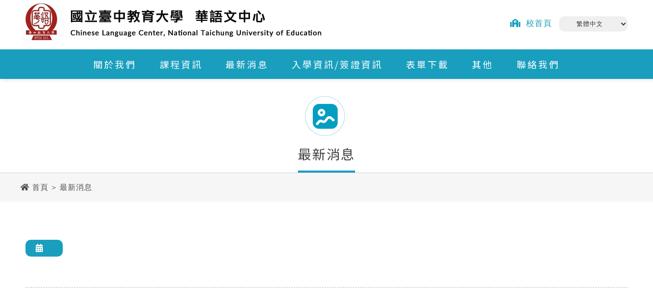

--- FILE ---
content_type: text/html;charset=utf-8
request_url: https://clc.ntcu.edu.tw/news_detail.php?news_rkey=FR4S67RPQ6
body_size: 16523
content:
<!doctype html>
<html>
<head>
<meta name="viewport" content="width=device-width, initial-scale=1.0">
<meta http-equiv="X-UA-Compatible" content="IE=edge,chrome=1">
<meta http-equiv="Content-Type" content="text/html; charset=utf-8">
<meta http-equiv="Content-Language" content="zh-tw">
<title>最新消息 國立臺中教育大學 - 華語文中心 Chinese Language Center, National Taichung University of Education</title>
<meta name="keywords" content="最新消息,國立臺中教育大學,華語文中心,華語教學師資培訓班,華語文檢定,華語文學習及推廣,華語文訓練與進修班,NTCU,CLC,Chinese Language Center">
<meta name="description" content="最新消息,國立臺中教育大學於97年度成立華語文中心，提供優質的華語文師資與教學設備，規劃完善的課程。本校不僅積極的推展海外華文教育，更提供海外華文教師在職進修管道，以增進華語教學專業知能。此外，推廣台灣多元文化與教育經營理念，來協助推廣華語文教學，加以分享並拓展到國際舞台。" >
<meta name="robots" content="all">

<link rel="shortcut icon" type="image/x-icon" href="https://clc.ntcu.edu.tw/website-admin/webfile/website_logo/bGZW8qRUnS4.png" />
<link rel="icon" type="image/x-icon" href="https://clc.ntcu.edu.tw/website-admin/webfile/website_logo/bGZW8qRUnS4.png" />
<link rel="stylesheet" type="text/css" href="webfile/css/css_main.css?v=202209061155">
<link rel="stylesheet" type="text/css" href="webfile/css/css_header.css?v=202209061155">
<link rel="stylesheet" type="text/css" href="webfile/css/jquery.bxslider.css">
</head>
<body>
<div class="bg-overlay"></div>
<div id="mySidenav" class="sidenav">
  <div class="menu-top">
    <div class="head"> <img src="images/header-logo.png"> <a href="javascript:void(0)" class="closebtn" onClick="closeNav()"><i class="fas fa-window-close"></i></a> </div>
    <div id="ajax-sidenav">
         	
                            <div class="jq-submenu" data="0"><a href="content.php?key=Q5J96BE58T" target="_self">關於我們</a><i class="fas fa-angle-down"></i></div>  
                      <nav class="submenu-0 submenu-nav layer2">
                                        <div class="jq-submenu" data="0_0"><a href="content.php?key=Q5J96BE58T" target="_self">中心簡介</a></div> 
                                  <nav class="submenu-0_0 submenu-nav layer3">
                                  <!--第三層選單-->
                                        </nav>
                                        <div class="jq-submenu" data="0_1"><a href="content.php?key=ZP7ZP1ERXY" target="_self">人員職掌</a></div> 
                                  <nav class="submenu-0_1 submenu-nav layer3">
                                  <!--第三層選單-->
                                        </nav>
                                        <div class="jq-submenu" data="0_2"><a href="content.php?key=1P4888SJDP" target="_self">師資介紹</a></div> 
                                  <nav class="submenu-0_2 submenu-nav layer3">
                                  <!--第三層選單-->
                                        </nav>
                                        <div class="jq-submenu" data="0_3"><a href="content.php?key=A7S7IIS747" target="_self">儲備教師甄選與培訓要點</a></div> 
                                  <nav class="submenu-0_3 submenu-nav layer3">
                                  <!--第三層選單-->
                                        </nav>
            
                      </nav>
                            <div class="jq-submenu" data="1"><a href="content.php?key=IAV4BAM79A" target="_self">課程資訊</a><i class="fas fa-angle-down"></i></div>  
                      <nav class="submenu-1 submenu-nav layer2">
                                        <div class="jq-submenu" data="1_0"><a href="content.php?key=IAV4BAM79A" target="_self">課程資訊</a></div> 
                                  <nav class="submenu-1_0 submenu-nav layer3">
                                  <!--第三層選單-->
                                        </nav>
                                        <div class="jq-submenu" data="1_1"><a href="content.php?key=2TJ66WS46M" target="_self">課程綱要</a></div> 
                                  <nav class="submenu-1_1 submenu-nav layer3">
                                  <!--第三層選單-->
                                        </nav>
                                        <div class="jq-submenu" data="1_2"><a href="content.php?key=ZYA1E4I04F" target="_self">教學目標及學生學習核心能力</a></div> 
                                  <nav class="submenu-1_2 submenu-nav layer3">
                                  <!--第三層選單-->
                                        </nav>
                                        <div class="jq-submenu" data="1_3"><a href="content.php?key=JC9CXZROQ7" target="_self">2026兒童華語夏令營</a></div> 
                                  <nav class="submenu-1_3 submenu-nav layer3">
                                  <!--第三層選單-->
                                        </nav>
            
                      </nav>
                            <div class="jq-submenu" data="2"><a href="news.php">最新消息</a></div>
                      <nav class="submenu-2 submenu-nav"> 
                                                                          </nav>
                            <div class="jq-submenu" data="3"><a href="content.php?key=V48LP7V7E7" target="_self">入學資訊/簽證資訊</a><i class="fas fa-angle-down"></i></div>  
                      <nav class="submenu-3 submenu-nav layer2">
                                        <div class="jq-submenu" data="3_0"><a href="content.php?key=V48LP7V7E7" target="_self">入學資訊/簽證資訊</a></div> 
                                  <nav class="submenu-3_0 submenu-nav layer3">
                                  <!--第三層選單-->
                                        </nav>
                                        <div class="jq-submenu" data="3_1"><a href="content.php?key=W7448SW9ID" target="_self">防疫入境就學流程</a></div> 
                                  <nav class="submenu-3_1 submenu-nav layer3">
                                  <!--第三層選單-->
                                        </nav>
                                        <div class="jq-submenu" data="3_2"><a href="content.php?key=BF5I000D9Z" target="_self">國立臺中教育大學華語文中心 個人資料蒐集、處理及利用告知聲明</a></div> 
                                  <nav class="submenu-3_2 submenu-nav layer3">
                                  <!--第三層選單-->
                                        </nav>
            
                      </nav>
                            <div class="jq-submenu" data="4"><a href="content.php?key=2ZTVR7GS7O" target="_self">表單下載</a><i class="fas fa-angle-down"></i></div>  
                      <nav class="submenu-4 submenu-nav layer2">
                                        <div class="jq-submenu" data="4_0"><a href="content.php?key=2ZTVR7GS7O" target="_self">表單下載</a></div> 
                                  <nav class="submenu-4_0 submenu-nav layer3">
                                  <!--第三層選單-->
                                        </nav>
            
                      </nav>
                            <div class="jq-submenu" data="5"><a href="content.php?key=T85E8O63V6" target="_self">其他</a><i class="fas fa-angle-down"></i></div>  
                      <nav class="submenu-5 submenu-nav layer2">
                                        <div class="jq-submenu" data="5_0"><a href="content.php?key=T85E8O63V6" target="_self">海外選送專區</a></div> 
                                  <nav class="submenu-5_0 submenu-nav layer3">
                                  <!--第三層選單-->
                                        </nav>
            
                      </nav>
                            <div class="jq-submenu" data="6"><a href="contact.php" target="_self">聯絡我們</a></div>  
                      <nav class="submenu-6 submenu-nav layer2">
            
                      </nav>
            
      
    </div>
  </div>
  <div class="menu-bottom">
    <div>
      <div class="copyright">Copyright &copy; 2026 DEVISETOP All Rights Reserved. Designed By <a title="DeviseTop - 禾太國際" href="http://www.devisetop.com.tw/" target="_blank">DeviseTop</a></div>
    </div>
  </div>
</div><div id="wrapper">
    <div id="header">
    <div class="wrap">
      <a href="index.php"><img src="images/header-clc-logo.png" class="logo"></a> 
	  <div id="mobileMenu" data="false" onClick="openNav();"><span class="bar-a"></span><span class="bar-b"></span><span class="bar-c"></span></div>    
      <div class="nav">
        <a href="https://ecsb.ntcu.edu.tw/newweb/index.htm" target="_Blank"><i class="fas fa-school"></i>校首頁</a>
        <span>
        	<select onchange="if(this.value) window.location.href=this.value">
            	<option value="index.php">繁體中文</option>
            	<option value="https://clc.ntcu.edu.tw//en">ENGLISH</option>
            </select>
        </span>
      </div>
          </div>
    <ul>
                                        <li><a href="content.php?key=Q5J96BE58T" target="_self">關於我們</a>
                                    <ul>
                                                <li><a href="content.php?key=Q5J96BE58T" target="_self">中心簡介</a></li>
                                                <li><a href="content.php?key=ZP7ZP1ERXY" target="_self">人員職掌</a></li>
                                                <li><a href="content.php?key=1P4888SJDP" target="_self">師資介紹</a></li>
                                                <li><a href="content.php?key=A7S7IIS747" target="_self">儲備教師甄選與培訓要點</a></li>
                                            </ul>
                                </li>
                                        <li><a href="content.php?key=IAV4BAM79A" target="_self">課程資訊</a>
                                    <ul>
                                                <li><a href="content.php?key=IAV4BAM79A" target="_self">課程資訊</a></li>
                                                <li><a href="content.php?key=2TJ66WS46M" target="_self">課程綱要</a></li>
                                                <li><a href="content.php?key=ZYA1E4I04F" target="_self">教學目標及學生學習核心能力</a></li>
                                                <li><a href="content.php?key=JC9CXZROQ7" target="_self">2026兒童華語夏令營</a></li>
                                            </ul>
                                </li>
                                <li><a href="news.php">最新消息</a>
                            <ul>
                                    </ul>
                        </li>
                                        <li><a href="content.php?key=V48LP7V7E7" target="_self">入學資訊/簽證資訊</a>
                                    <ul>
                                                <li><a href="content.php?key=V48LP7V7E7" target="_self">入學資訊/簽證資訊</a></li>
                                                <li><a href="content.php?key=W7448SW9ID" target="_self">防疫入境就學流程</a></li>
                                                <li><a href="content.php?key=BF5I000D9Z" target="_self">國立臺中教育大學華語文中心 個人資料蒐集、處理及利用告知聲明</a></li>
                                            </ul>
                                </li>
                                        <li><a href="content.php?key=2ZTVR7GS7O" target="_self">表單下載</a>
                                    <ul>
                                                <li><a href="content.php?key=2ZTVR7GS7O" target="_self">表單下載</a></li>
                                            </ul>
                                </li>
                                        <li><a href="content.php?key=T85E8O63V6" target="_self">其他</a>
                                    <ul>
                                                <li><a href="content.php?key=T85E8O63V6" target="_self">海外選送專區</a></li>
                                            </ul>
                                </li>
                                        <li><a href="contact.php" target="_self">聯絡我們</a></li>
                                         
    </ul>
  </div>  
        <div class="b-title"> <img src="images/title-icon2.png"><span>最新消息</span> </div>
		<div id="sitemap">
    		<div class="wrap"><a href="index.php">首頁</a>  >  <a href='news.php'>最新消息</a></div>
  		</div>   <div class="container row-color">
  
    <div id="inner-news">
      <div class="wrap">        
        <div class="news-title">
          <div class="items">
            <span class="date"></span>
            <div class="title"><a></a></div>
          	<div class="editor">
				            
            </div>
            
                        
            
          </div>
        </div>
        <div class="pager"><span class="btn-1" onClick="javascript:history.go(-1);"><i class="fas fa-arrow-left"></i>BACK</span></div>
      </div>
    </div>  
  
  </div>
      <div id="footer">
        <div class="footer_wrap">          
              
              <div class="footer-infoer">
              	<div class="left">
                	  <a href="index.php"><img src="images/footer-clc-logo.png" class="footer-logo"></a>
                </div>
              	<div class="right">  
                      <div class="footer-info">
                      	                        <div class="items">
                            <div class="lefter"><span><i class="fas fa-phone"></i>電話</span></div>
                            <div class="righter"><a href="tel:+886-4-22183283" style="text-decoration: none; color: #ffffff;">+886-4-22183283</a></div>
                        </div>
                                                <div class="items">
                            <div class="lefter"><span><i class="fas fa-envelope"></i>信箱</span></div>
                            <div class="righter"><a href="mailto:clc@mail.ntcu.edu.tw" style="text-decoration: none; color: #ffffff;">clc@mail.ntcu.edu.tw</a></div>
                        </div>
                                                <div class="items">
                            <div class="lefter"><span><i class="fas fa-fax"></i>傳真</span></div>
                            <div class="righter">+886-4-22188150</div>
                        </div>
                                                <div class="items">
                            <div class="lefter"><span><i class="fas fa-map-marker-alt"></i>地址</span></div>
                            <div class="righter">403008 台中市西區向上路一段6號</div>
                        </div> 
                                                        
                      </div>                
                </div>                
              </div>

        </div>
  </div> 
  <div id="copyright">
  	<div class="wrap">
        	Copyright © 國立臺中教育大學 - 華語文中心. All Rights Reserved.　Design by <a title="DeviseTop - 禾太國際" href="http://www.devisetop.com.tw/" target="_blank">DeviseTop</a>
  	</div>
  </div>  
  
<div id="Action_Table"></div>
<iframe name="hiddle" id="hiddle" class="iframe_ch" ></iframe>  </div>
</body>
</html>
<script language="javascript" src="webfile/js/javascript_action.js?v=202209061155"></script>
<script language="javascript" src="webfile/js/jquery.lazy.js"></script>
<script language="javascript" src="webfile/js/jquery.lazy.plugins.js"></script>
<script language="javascript" src="webfile/js/jquery.bxslider.js"></script>
<script language="javascript" src="webfile/js/imgresize.js"></script>
<script language="javascript" src="webfile/js/jquery_action.js?v=202209061155"></script>

--- FILE ---
content_type: text/css
request_url: https://clc.ntcu.edu.tw/webfile/css/css_main.css?v=202209061155
body_size: 46134
content:
@charset "utf-8";
@import url("reset.css");
@import url("loading.css");
@import url("fontawesome_all.css");
@import url("fakeLoader.min.css");
@import url("animate.css");
@import url('https://fonts.googleapis.com/css2?family=Noto+Sans+TC&display=swap');


/* ----------------------------------------------------------------------------------------------------------------*/
/* ---------------------------------->>> Main <<<------------------------------------------------------------------*/
/* ----------------------------------------------------------------------------------------------------------------*/

* { -webkit-box-sizing: border-box; -moz-box-sizing: border-box; box-sizing: border-box; letter-spacing:1px; }
html { height:100% }
body { margin-left: 0px; margin-top: 0px; margin-right: 0px; margin-bottom: 0px; -webkit-text-size-adjust:none; font-size:12px; overflow-y:scroll; overflow-x:hidden; }
body, td, th,select,input {font-size:12px;font-family: /*Arial,*/ "文泉驛正黑", "WenQuanYi Zen Hei", "儷黑 Pro", "Microsoft JhengHei", "新細明體", "PMingLiU", sans-serif;color:#333333;}

/*簡易設定*/
.iframe_ch { display:none }
.middle { vertical-align:middle; }
.center { text-align:center; }
.w100{ width:100%; }

/*fix safari*/
input, select, textarea{ -ms-box-sizing:content-box; -moz-box-sizing:content-box; box-sizing:content-box; -webkit-box-sizing:content-box;}
input[type='text'],input[type='password'],input[type='button'],input[type='submit']{  -webkit-appearance: none; }

/*分頁*/
.pager{ width:100%; overflow:hidden; margin:50px auto 50px auto; text-align:center; }

/*分頁2*/
.pager2{position: relative;width:100%;height:150px;display: flex;align-items:center;justify-content: center;color:#2b2b2b;font-size: 30px;margin: 1vw auto 1vw auto;padding: 10px 0 0 0;font-family: 'Noto Sans TC', sans-serif;background:url(../../images/title-bg.png) center center no-repeat;}
.pager2 span{/* letter-spacing:10px; */padding: 32px 15px;background: #199ebe;color: #ffffff;font-size: 18px;border-radius: 55px; cursor:pointer; }


/*編輯器*/
/* .editor{position:relative;padding: 20px 0 20px 20px;font-size:16px;line-height:30px;min-height: 500px;} */
.editor{position:relative;padding: 20px 0 20px 0;font-size:16px;line-height:30px;min-height: 100px;}
.decorate1{ border-left:1px solid #e1e1e1; }
.decorate1 .dot{position:absolute;top:0;left: -4px;width:10px;height:10px;background: #e0bfa5;}

/*連結*/
a{color: #000000;text-decoration:none;}
a:hover{color: #656565;}

/*表格*/
#css-table { display:table; width:100%; }
.css-tr {display: table-row;}
.css-td {display: table-cell;text-align:left;vertical-align:middle;padding: 0px 10px;box-sizing:border-box;letter-spacing:1px;font-size: 13px;word-break: break-all;color:#121212;}

/*全營幕遮罩*/ 
.bg-overlay { display:block; position:fixed; left:0; top:0; background:rgba(0, 0, 0, 0.7); opacity:0; visibility:hidden; width:100%; height:100%; z-index:9999; transition: all 0.2s linear; }
.bg-overlay.visible { opacity:1; visibility:visible }

/*layout*/
/*
.layout-flex{ display:flex; margin:40px auto !important; }
.layout-left{flex: 1;padding-right:50px;font-weight:bold;}
.layout-right{flex:3;margin-bottom: 70px;}
.layout-right .web-caption .left .title{ color:#48351e; }
*/
/*左右欄的頁面*/
.container .wrap .layout-left{width: 28%;float:left;box-sizing: border-box;padding: 0 30px 0 10px;margin: 0 0 50px 0;}
.container .wrap .layout-right{width: 72%;float:left;box-sizing: border-box;padding: 1px 10px;}
.container .wrap .layout-right .end{margin-bottom: 40px;}

/*左邊選單*/
.layout-left > ul{list-style:none;margin:0;padding:0;border-top: 5px solid #019EC1;border-bottom: 5px solid #019EC1;background: #E8F6F9;border-radius: 8px;}
.layout-left > ul > li{width: 100%;font-size:16px;border-bottom: 1px dashed #cccccc; }
.layout-left > ul > li em{ font-style:inherit; width:20px; display:inline-block; }
.layout-left > ul > li > a{position:relative;color: #434242;font-weight: bold;text-decoration:none;display: block;letter-spacing: 3px;padding: 23px 0px 23px 35px;}
.layout-left > ul > li > a:before{font-family: "Font Awesome 5 Free";font-weight: 900;content: "\f0c8";padding-right:5px;position: absolute;left: 13px;top: 26px;font-size: 13px;color: #009DC0;}
.layout-left > ul > li > a:hover{ background:#e1ebf2; transition: all 0.5s ease; }
.layout-left > ul > li > a.on{ background:#e1ebf2; }
.layout-left > ul > li:hover{ /*background:#bbd2ed; transition: all 0.5s ease;*/ }
.layout-left > ul > li ul{ display:block; list-style:none; margin:0; padding:0; }
.layout-left > ul > li ul li{width:100%;padding: 20px 0px;font-size:16px;border-top: 1px dashed #cccccc; }
.layout-left > ul > li ul li:last-child{ border-bottom:0; }
.layout-left > ul > li ul li:hover{ background:#e1ebf2; transition: all 0.5s ease; }
.layout-left > ul > li ul li a{position: relative;color:#000000;text-decoration:none;display: block;padding: 0px 0 0 60px;line-height: 20px;}
.layout-left > ul > li > ul > li > a:before{font-family: "Font Awesome 5 Free";font-weight: 900;content: "\f5cb";padding-right:5px;position: absolute;left: 35px;/* top: 24px; */font-size: 12px;color: #79C6DA;}
.layout-left > ul > li ul li.third{ padding-left:20px; }
.layout-left > ul li:hover ul{ /*display:block; height:inherit; transition: all 0.5s ease;*/ }


/*內頁banner*/
#banner-box{width:100%;margin: 0 auto 50px auto;overflow:hidden;background:#110102;background: url(../../images/banner-inner.jpg) center center no-repeat;background-size: cover;}
#banner-inner{position:relative;/* max-width: 1200px; */height: 215px;}
#banner-inner .overlay{max-width: 1200px;margin: 0 auto;display:flex;align-items:center;/* justify-content: center; */width:100%;/* height:250px; *//*background-color: rgba(0, 0, 0, 0.5);*/}
#banner-inner .title{opacity:0;text-align:center;color:#ffffff;font-size: 30px;font-weight: bold;letter-spacing: 5px;padding: 0 0 10px 0;border-bottom: 4px solid #ffffff;}

/*麵包屑*/
#sitemap{width:100%;margin:0;padding:0 10px;box-sizing: border-box;letter-spacing:1px;color: #737373;background: #f6f6f6;text-align: left;}
#sitemap .wrap{width:100%;max-width:1200px;overflow:hidden;margin: 0 auto;padding: 20px 0px;color: #515151;font-size: 15px;font-weight: bold;}
#sitemap .wrap a{color: #515151;text-decoration:none;}
#sitemap .wrap:before{font-family: "Font Awesome 5 Free"; font-weight: 900;  content: "\f015"; text-decoration:none; padding-right:5px; }
#sitemap .wrap a{text-decoration: none;}


/*按鈕*/
.btn-1{display:inline-block;color:#FFFFFF;font-size: 16px;font-weight: bold;width:auto;padding: 18px 35px;margin:5px 0;border:0;letter-spacing:2px;cursor:hand;cursor:pointer;background: #199ebe;outline:0;text-decoration:none;-webkit-border-radius: 25px;-moz-border-radius: 25px;border-radius: 10px;}
.btn-1 i{ padding:0 5px;}
.btn-1:hover{background: #00647c;transition: all 0.5s ease;}

/*首頁大標題*/
.b-title{width:100%;text-align:center;letter-spacing: 3px;color:#2b2b2b;font-size: 2vw;letter-spacing:1.2vw;margin: 20px auto 0px auto;border-bottom: 1px solid #d5d5d5;padding: 10px 0 0 0;font-family: 'Noto Sans TC', sans-serif;}
.b-title img{display:block;padding-right: 0.5vw;margin: 0 auto;}
.b-title span{letter-spacing: 2px;display: inline-block;color: #3d3d3d;border-bottom: 4px solid #199ebe;font-size: 26px;padding: 20px 0px 20px 0;font-family: 'Noto Sans TC', sans-serif;/* text-align: justify; */}

/*內頁大標題*/
.b-innertitle{
    position: relative;
    color: #000000;
    /* background: #dedccb; */
    font-size: 22px;
    font-weight: bold;background: #E8F6F9;border-left: 5px solid #019EBF;padding: 10px 10px 10px 15px;
border-radius: 5px;margin: 0 0 0px 0;}
.b-innertitle:before{position: absolute;left: 20px;top: 5px;content:url(../../images/dot-1.png);filter: brightness(0) invert(1);}
.b-innertitle .line{
    position: absolute;
    left: 0;
    bottom: -6px;
    width: 100%;
    height: 1px;
    /* background: #dedccb; */
}

/*內頁大標題*/
.m-title{width:100%;padding:15px 25px;margin-bottom: 10px;color:#ffffff;font-size:18px;letter-spacing:3px;background: linear-gradient(124deg, rgba(230, 230, 230, 1)65%, rgba(237, 237, 237, 0.7)60%);background: -moz-linear-gradient(124deg, rgba(230, 230, 230, 1)65%, rgba(237, 237, 237, 0.7)60%);background: -webkit-linear-gradient(236deg, rgba(185, 226, 235, 1)-80%, rgba(185, 226, 235, 1)60%);background: -o-linear-gradient(124deg, rgba(230, 230, 230, 1)65%, rgba(237, 237, 237, 0.7)60%);}


/*圖片延遲載入*/
img.lazy {
	display: block;
	/* optional way, set loading as background */
	background-image: url('../../images/ajax-loading.gif');
	background-repeat: no-repeat;
	background-position: 50% 50%;
}

@media screen and (max-width : 1200px) {
	.container .wrap .layout-left{ width:30%; }
	.container .wrap .layout-right{ width:70%; }	
}

@media screen and (max-width : 900px) {
	.container .wrap .layout-left{ display:none; }
	.container .wrap .layout-right{ width:100%; }
	
	.common-title{margin: 50px 0 20px 0;}
}


/* ----------------------------------------------------------------------------------------------------------------*/
/* ------------------------------>>> Common <<<----------------------------------------------------------------*/
/* ----------------------------------------------------------------------------------------------------------------*/

#wrapper{ width:100%; overflow:hidden; }

.container{ position:relative; width:100%; overflow: hidden;}
.container.bg-gray{ background:#f9f9f9; }

.container.row-color:nth-child(even) {background: #FFFFFF; }
.container.row-color:nth-child(odd) {background: #f9f9f9; }

.container .wrap{position: relative;max-width: 1200px;overflow: hidden;margin: 50px auto 0px auto;}
.gotop{position:absolute;bottom: 410px;left:0;right:0;margin-left:auto;margin-right:auto;width: 61px;}


@media screen and (max-width : 1200px) {
	.container{/* padding:0 10px; */}
}

@media screen and (max-width : 1024px) {

	.gotop{ position:fixed; bottom:100px; right:20px; margin:0; left:auto; }
}

/*Footer*/
#footer{width:100%;background: #189ebe;border-top: 15px solid #b9e2eb;background-size:cover;}
#footer .footer_wrap {position:relative;max-width: 1200px;margin:0 auto;padding: 0px 0 0 0;text-align:center;}
#footer .footer-infoer{/* display:flex; */padding: 10px 0 20px 0;max-width: 1100px;}
#footer .footer-infoer .left{flex:1;display:flex;align-items:center;/* justify-content: center; */margin: 0 0 10px 0;border-bottom: 1px solid #5ebbd2;}
#footer .footer-infoer .right{flex: 2;padding: 0 20px;/* display:flex; *//* align-items:center; *//* justify-content: center; */}
#footer .footer-menu{width:100%;overflow:hidden;padding-bottom: 20px;border-bottom: 1px solid #e5dfc9;}
#footer .footer-menu ul{list-style:none;display: inline-block; padding:0; }
#footer .footer-menu ul li{float:left;padding: 15px 30px 15px 30px;}
#footer .footer-menu ul li a{display: inline-block;padding-bottom: 10px;border-bottom: 3px solid #c8b47b;color: #c8b47b;font-weight: bold;font-size: 16px;}
#footer .footer-menu ul li a:hover{ color:#baa873; /*text-decoration:underline;*/ }
#footer .footer-logo{display:block;margin: 10px auto 0px auto;padding: 10px 20px;text-align:center;/*max-width: 372px;*/width: 100%;filter: brightness(1) drop-shadow(0);}

#copyright{width:100%;font-size:12px;letter-spacing:2px;color: #86dcee;line-height:20px;padding: 7px 0;background: #00647c;text-align: center;}
#copyright .wrap{ width:100%; max-width:1200px; margin:0 auto; padding: 0 20px;text-align: right;}
#copyright a{color: #86dcee;text-decoration:none;}
#copyright a:hover{ text-decoration:underline; }

#footer .footer-info{/* margin: 0 auto; */display:flex;flex-wrap: wrap;max-width: 850px;width:100%; font-size:13px; }
#footer .footer-info .items{width: 50%;display: flex;padding: 5px 0;color: #ffffff;font-size: 16px;}
#footer .footer-info .items .lefter{  }
#footer .footer-info .items .lefter span{ display:inline-block; padding: 7px 15px 7px 5px;margin: 0px 10px;background: #00647c;border-radius: 10px;width: 90px;}
#footer .footer-info .items .lefter i{padding: 0 8px;vertical-align: 0%;font-size: 16px;}
#footer .footer-info .items .righter{display:flex;text-align: left;line-height: 20px;}

@media screen and (max-width : 900px) {
	#footer .footer-menu{ display:none; }	
}

@media screen and (max-width : 768px) {
	#footer .footer-infoer{ display:block; max-width:none; padding: 0 10px 20px 10px; }
	#footer .footer-infoer .items{ width:100%; }
	#footer .footer-info{ max-width:none; }
}



/* ----------------------------------------------------------------------------------------------------------------*/
/* ------------------------------>>> Index <<<----------------------------------------------------------------*/
/* ----------------------------------------------------------------------------------------------------------------*/

/*最新消息*/
#index-news{width:100%; overflow:hidden; margin:0 auto; /* background:url(../../images/news-bg.jpg) no-repeat; */ background-size:cover; }
#index-news .wrap{ width:100%; max-width:1200px; }
#index-news .news-area {display: flex;flex-wrap: wrap;width:100%;overflow:hidden;}
#index-news .news-area > .items{position:relative;width: 48%;margin: 15px 10px;padding: 10px 20px 15px 20px;justify-content:space-between;background: #ffffff;box-shadow: 1px 1px 5px #dfe4e7;border-radius: 5px;}
#index-news .news-area > .items .border{width: 4px;height: 100%;position:absolute;top:0;left:0;/* background: #9c885e; */}
#index-news .news-area > .items .date{/* background: #efebe1; *//* border-left: 5px solid #3c4167; */color: #ffffff;font-size: 16px;display: inline-block;padding: 8px 30px 8px 20px;font-weight: bold;margin: 10px 0 0 0;background: #199ebe;border-radius: 10px;}
#index-news .news-area > .items .date:before{ font-family: "Font Awesome 5 Free"; font-weight: 900;  content: "\f073"; padding: 0 8px 0 0;}
#index-news .news-area > .items .title{width:100%;padding: 0 0 5px 0;border-bottom: 1px dashed #b5c0c2;}
#index-news .news-area > .items .title a{padding: 20px 0 0px 0;color: #3d3d3d;font-size: 16px;font-weight: bold;line-height: 25px;min-height: 55px;display: -webkit-box;-webkit-line-clamp: 2;-webkit-box-orient: vertical;overflow: hidden;}
#index-news .news-area > .items .content{
    font-size: 16px;
    color: #919191;
    padding: 10px 0;
    line-height: 22px;
}
#index-news .news-area > .items a.more{float:right;display: block;color: #199ebe;font-weight: bold;text-align: center;/* background: #e4b56e; */font-size:14px;margin-top: 10px;padding: 10px 0px;}
#index-news .news-area > .items a.more i{font-size: 25px;vertical-align: -15%;}

#index-news .news-area > .items:hover{background: #e2f0f3;transition: all 0.5s ease;}

@media screen and (max-width : 1024px) {
	#index-news .news-area > .items{ width:100% !important; margin:20px 10px; }
}

/*活動花絮*/
#index-album{width:100%; overflow:hidden; margin:0 auto; /* background:url(../../images/news-bg.jpg) no-repeat; */ background-size:cover; }
#index-album .wrap{ width:100%; max-width:1200px; }

.inner-album{width:100%;overflow: hidden;display:flex;/* justify-content: space-between; */flex-wrap:wrap;padding: 30px 0;}
.inner-album .items{
    position: relative;/* border-top: 5px solid #8dbb00; */
    box-shadow: 1px 1px 5px #cccccc;
    flex: 0 31%;
    margin: 10px 1%;
    transition: transform 0.1s ease-in-out, box-shadow 0.1s;
border-radius: 5px;cursor: pointer;}
.inner-album .items img{width: 100%;display: block;border-radius: 8px;}
.inner-album .items:hover{ /*transform: translateY(-0.5rem);*/ }

.inner-album .items div{ width:100%; overflow:hidden; border-radius: 8px; }
.inner-album .items div.title{position: absolute;bottom: 0;/* background: #0f000a; */background-color: rgba(0, 0, 0, 0.7);color:#000000;font-weight:bold;/* text-align: center; */font-size: 16px;padding: 15px 20px 15px 20px;border-radius: 0px 0px 10px 10px;
-webkit-border-radius: 0px 0px 10px 10px;
-moz-border-radius: 0px 0px 10px 10px;}
.inner-album .items div.title a{/*color:#000000; text-decoration:none;*//* text-shadow: 2px 2px 2px #cccccc; */color: #ffffff;}
.inner-album .items div.title:before{/* content:url(../../images/album-icon-1.png); */vertical-align:middle;padding-right: 5px;}
.inner-album img.lazy{ /*max-height:330px;*/ }

@media screen and (max-width : 780px) {
	.inner-album .items{flex: 0 46%;}
}

@media screen and (max-width : 480px) {
	.inner-album .items{flex: 0 100%;}
}


/* ----------------------------------------------------------------------------------------------------------------*/
/* ------------------------------>>> Content <<<----------------------------------------------------------------*/
/* ----------------------------------------------------------------------------------------------------------------*/


/*最新消息*/
#inner-news{margin: 0px 0;padding: 0px 0 0 0px;text-align:left;}
#inner-news .news-list{width:100%;overflow:hidden;margin: 0px 0;text-align: left;padding: 10px 0px 10px 0;}
#inner-news .news-list:first-child{border:0;padding: 0px 0;}
#inner-news .news-list:first-child .date{background:#e4c18d;display: flex;align-items:center;justify-content: center;padding: 10px 0;}
#inner-news .news-list:first-child .title{background:#e4d4bc;display: flex;align-items:center;justify-content: center;}
#inner-news .news-list{display:flex;flex-wrap:wrap;border-bottom: 1px dashed #cccccc;padding: 12px 0;}
#inner-news .news-list .title{flex: 6;color: #000000;font-size: 18px;line-height:22px;font-family: 'Noto Sans TC', sans-serif;display: flex;align-items:center;padding: 0 20px;}
#inner-news .news-list .title a{ color:#000000; }
#inner-news .news-list .date{flex: 1;min-width: 150px;padding: 0 0px;font-size: 18px;display: flex;align-items: center;/* justify-content: center; */font-weight: bold;}
#inner-news .news-list .date span{border-left: 4px solid #3c4167;padding: 0 15px 0 15px;/* font-size: 18px; */color: #3c4167;}
#inner-news .news-list .more{flex:1;padding:0 20px;min-width:150px;color: #143874;font-size: 14px;display: flex;align-items: flex-end;justify-content: center;}
#inner-news .news-list .more a{ color:#143874; }


@media screen and (max-width : 900px) {
	/*
	#inner-news .news-list .date{ justify-content: start; min-width: auto;}
	#inner-news .news-list .date span{ border:0; }
	#inner-news .news-list .title{flex:100%;padding: 10px 0;}
	*/
}
@media screen and (max-width : 480px) {
	#inner-news .news-list .date{font-size: 14px;min-width: 100px;}
	#inner-news .news-list .title{font-size: 14px;}
}

/*影音花絮*/
#inner-video{width:100%;overflow:hidden;margin: 30px auto 0 auto;}
#inner-video .video_area{width: 47.5%;margin: 20px 1%;display: inline-block;vertical-align: top;line-height: 25px;/* border: 1px solid #bcbcbc; */background: #f6efe6;padding: 10px;}
#inner-video .video_area .title{color:#000000;font-weight:bold;font-size: 16px;padding: 10px 0 5px 0;}
#inner-video .video_area .title a{/*color:#000000; text-decoration:none;*/color: #0f0f0f;}
#inner-video .video_area .title:before{content:url(../../images/video-icon-1.png);vertical-align:middle;padding-right: 5px;}

#inner-video .video-container {
	position: relative;
	padding-bottom: 56.25%;
	padding-top: 30px;
	height: 0;
	overflow: hidden;
}
#inner-video .video-container iframe, .video-container object, .video-container embed {
	position: absolute;
	top: 0;left: 0;
	width: 100%;
	height: 100%;
}

@media screen and (max-width : 768px) {
	#inner-video .video_area{width:100%;margin: 20px 0;}	
}


/*圖片連結*/
#inner-imglink{width:100%;overflow: hidden;display:flex;justify-content: space-between;flex-wrap:wrap;padding: 30px 0;}
#inner-imglink .items{
    /* border-top: 5px solid #8dbb00; */
    /* box-shadow: 1px 1px 5px #cccccc; */
    flex: 1 20%;
    margin: 10px 10px;
    transition: transform 0.1s ease-in-out, box-shadow 0.1s;
}
#inner-imglink .items img{width: 100%;display: block;}
#inner-imglink .items:hover{ /*transform: translateY(-0.5rem);*/ }

#inner-imglink .items div{ width:100%; overflow:hidden; }
#inner-imglink .items div.title{color:#000000;/* font-weight:bold; *//* text-align: center; */font-weight: bold;font-size: 16px;padding: 15px 0 15px 0;}
#inner-imglink .items div.title a{/*color:#000000; text-decoration:none;*//* text-shadow: 2px 2px 2px #cccccc; */color: #000000;}
#inner-imglink .items div.title:before{/* content:url(../../images/album-icon-1.png); */vertical-align:middle;padding-right: 5px;}
#inner-imglink img.lazy{ /*max-height:330px;*/ }

@media screen and (max-width : 480px) {
	#inner-imglink .items{flex: 0 100%;}
}

/*圖片輪播*/
#inner-carousel{width: 100%;overflow: hidden;margin:30px 0 30px 0;}


/*下載與連結*/
#inner-download{margin: 0px 0;padding: 30px 0 0 0px;text-align:center;}
#inner-download .download-list{width:100%;overflow:hidden;margin: 0px 0;text-align: left;padding: 0px 0px 5px 0;margin: 10px 0 10px 0;}
#inner-download .download-list{display:flex;flex-wrap:wrap;border-bottom: 1px solid #cccccc;}
#inner-download .download-list .title{flex: 6;color: #28231c;font-size: 16px;padding: 0 10px 0 10px;line-height:22px;font-family: 'Noto Sans TC', sans-serif;display: flex;align-items:center;}
#inner-download .download-list .types{/* flex: 1; */min-width: 140px;padding: 8px 20px;margin: 0 30px 0 0;font-size: 14px;display: flex;align-items: center;/* justify-content: center; */color: #ffffff;border-radius: 10px;}
#inner-download .download-list .types i{
    padding-right: 5px;
font-size: 18px;}
#inner-download .download-list .types.color-bule1{ background: #019EBF; }
#inner-download .download-list .types.color-bule2{ background:#005785; }

@media screen and (max-width : 480px) {
	#inner-download .download-list .types{flex: inherit;}
	#inner-download .download-list .title{flex:100%;padding: 10px 0;}
}

/*活動花絮*/
#inner-album{width:100%;overflow: hidden;display:flex;justify-content: space-between;flex-wrap:wrap;padding: 30px 0;}
#inner-album .items{
    /* border-top: 5px solid #8dbb00; */
    box-shadow: 1px 1px 5px #cccccc;
    flex: 1 20%;
    margin: 10px 10px;
    transition: transform 0.1s ease-in-out, box-shadow 0.1s;
}
#inner-album .items img{width: 100%;display: block;}
#inner-album .items:hover{ /*transform: translateY(-0.5rem);*/ }

#inner-album .items div{ width:100%; overflow:hidden; }
#inner-album .items div.title{background: #0f000a;color:#000000;/* font-weight:bold; */text-align: center;font-size: 16px;padding: 15px 0 15px 0;}
#inner-album .items div.title a{/*color:#000000; text-decoration:none;*//* text-shadow: 2px 2px 2px #cccccc; */color: #ffffff;}
#inner-album .items div.title:before{/* content:url(../../images/album-icon-1.png); */vertical-align:middle;padding-right: 5px;}
#inner-album img.lazy{ /*max-height:330px;*/ }

@media screen and (max-width : 480px) {
	#inner-album .items{flex: 0 100%;}
}


.container .wrap .layout-right .inner-album .items{
    flex: 0 48%;
}

@media screen and (max-width : 480px) {
	.container .wrap .layout-right .inner-album .items{flex: 0 100%;}
}

/* ----------------------------------------------------------------------------------------------------------------*/
/* ------------------------------>>> News detail <<<----------------------------------------------------------------*/
/* ----------------------------------------------------------------------------------------------------------------*/


.news-title {display: flex;flex-wrap: wrap;width:100%;overflow:hidden;}
.news-title > .items{position:relative;width: 100%;margin: 15px 10px;/* padding: 10px 20px 15px 20px; */justify-content:space-between;/* background: #ffffff; *//* box-shadow: 1px 1px 5px #dfe4e7; */border-radius: 5px;}
.news-title > .items .border{width: 4px;height: 100%;position:absolute;top:0;left:0;/* background: #9c885e; */}
.news-title > .items .date{/* background: #efebe1; *//* border-left: 5px solid #3c4167; */color: #ffffff;font-size: 16px;display: inline-block;padding: 8px 30px 8px 20px;font-weight: bold;margin: 10px 0 0 0;background: #199ebe;border-radius: 10px;}
.news-title > .items .date:before{ font-family: "Font Awesome 5 Free"; font-weight: 900;  content: "\f073"; padding: 0 8px 0 0;}
.news-title > .items .title{width:100%;padding: 0 0 5px 0;border-bottom: 1px dashed #b5c0c2;}
.news-title > .items .title a{padding: 20px 0 0px 0;color: #3d3d3d;font-size: 16px;font-weight: bold;line-height: 25px;min-height: 55px;display: -webkit-box;-webkit-line-clamp: 2;-webkit-box-orient: vertical;overflow: hidden;}
#inner-news .pager{ border-top: 1px dashed #cccccc;padding: 30px 0 0 0;text-align: right;}

.download-list{width:100%;overflow:hidden;padding: 15px 20px 15px 20px;box-sizing:border-box;margin:5px 0;border-bottom:1px dotted #919191;}
.download-list .down-left{float:left;font-size: 16px;max-width: 30px;width: 10%;color: #189EBE;}
.download-list .down-left img{ vertical-align:-15%; width:20px; }
.download-list .down-right{float:left;width: 90%;}
.download-list .down-right a{color: #000000;font-size:15px;text-decoration:none;}
.download-list .down-right a:hover{ color:##43874; }

/* ----------------------------------------------------------------------------------------------------------------*/
/* ------------------------------>>> Contact <<<----------------------------------------------------------------*/
/* ----------------------------------------------------------------------------------------------------------------*/

/*聯絡我們*/
#index-contact{width:100%;max-width: 1300px;margin: 0 auto;min-height:400px;padding: 0px 0px;overflow:hidden;background:url(../../images/contact-bg.png) no-repeat top center;}
#index-contact .slogan{line-height: 24px; margin:20px 0;}
#index-contact .slogan span{/*display: block;color: #c52a2a;line-height: 20px;padding: 5px 0;*/}
#index-contact .contact-form{display:flex;}
#index-contact .contact-form > .left{flex:1;padding: 0 15px;}
#index-contact .contact-form > .right{flex:1;padding: 0 15px;}

#contact_info{ position:relative; max-width:1200px; overflow:hidden; }
#contact_info .contact_info_left{float:left;width: 100%;margin: 20px 0 30px 0;}
#contact_info .contact_info_right{/* float:left; *//* max-width:400px; */width: 100%;font-size:15px;padding: 10px 0 0 10px;box-sizing: border-box;letter-spacing:1px;color:#4f4f4f;line-height:30px;}

#contact_info .slogan{ background:url(../../images/about_line.png) top center no-repeat; padding:90px 0 0 0; position:absolute; top:0; right:0; }
.contact_info_btitle{ width:100%; border-bottom:1px solid #6d6b64; }
.contact_info_area{width:100%;overflow:hidden;line-height:25px;padding: 5px 10px;/* border-bottom:1px dashed #a7a7a4; */}
.contact_info_title{float:left;width: 30%;max-width: 80px;color: #ffffff;background: #00647c;text-align:center;margin: 0 20px 0 0;padding: 2px 5px;-webkit-border-radius: 5px;-moz-border-radius: 5px;border-radius: 5px;}
.contact_info_title i{ padding:0 5px; }
.contact_info_content{ float:left; width: 70%; }


#contact-info{ background:url(../../images/contact-bg.png) no-repeat; }
#contact-info .wrap{min-height:600px;display:flex; justify-content: space-between; flex-wrap:wrap; }
#contact-info .left{width:40%; padding:10px; }
#contact-info .left .css-table{ padding:10px; }
#contact-info .left .css-td:first-child{width: 20px; color:#71c6b2; }
#contact-info .left .css-td:nth-child(2){ width:40px; }
#contact-info .left .css-td{width:30px;padding: 15px 0;font-size: 16px;border-bottom: 1px dotted #cccccc;}
#contact-info .right{width:50%; padding:10px; }
#contact-info .right .map{width:100%;color:#385170;font-size:16px;display: flex;justify-content: flex-end;}
#contact-info .right .map .iframe{width:100%;/* max-width:500px; */height:400px;border:0;}


@media screen and (max-width : 1200px) {
	#contact-info .left{ flex:1; width:auto; }
	#contact-info .right{ flex:1; width:auto; }	
}
@media screen and (max-width : 1024px) {
	#contact-info .wrap{ display:block; }
	#index-contact .contact-form{padding-top: 0px;}
}
@media screen and (max-width : 768px) {
	#index-contact .contact-form{ display:block; }

	#contact_info .contact_info_left { float: none; width: 100%; }
    #contact_info .contact_info_right { padding: 0px; width: 100%; }
	
}
@media screen and (max-width : 480px) {
	#contact-info .left .css-td:nth-child(2){ display:none; }
}


/*聯絡我們表單*/
.contact-form .input-item{width:100%;/* display: flex; */align-items:center;justify-content: center;background:#ffffff;margin: 20px 0;padding: 0px 0 0 10px;/* border:1px solid #cecece; */transition: all 0.5s ease;}
.contact-form .input-item:hover{/*border:1px solid #218b5e; border-left:5px solid #218b5e;*/}
.contact-form .input-item .left{flex:1;color: #818181;font-weight: bold;font-size: 16px;padding: 0 10px;margin: 0 0 10px 0;letter-spacing: 1px;}
.contact-form .input-item .left span{ color:#cb333e; width:13px; display:inline-block; }
.contact-form .input-item .right{flex: 4;padding: 0 0px;/* border-left: 1px solid #d5d5d5; */}
.contact-form .input-item .right input{width:100%;font-size:16px;border:0;padding: 10px 10px 10px 10px;background:transparent;outline: 0;background: #f2f2f2;border-radius: 8px;box-sizing: border-box;}
.contact-form .input-item .right textarea{width:100%;padding:10px;font-size:16px;height: 115px;border:0;background: #f2f2f2;resize:none;outline: 0;border-radius: 8px;box-sizing: border-box;}
.contact-form .input-item .right .rand-img{position:absolute;right: 10px;top: 8px;cursor:pointer;}
.contact-form .pager .btn-1:before{ left:10px; }
.contact-form .pager{ text-align:right; }


@media screen and (max-width : 1024px) {
	#index-contact .contact-form{padding-top: 0px;}
	.contact-form .input-item .left{ flex:2; }
}
@media screen and (max-width : 768px) {
	.contact-form .input-item .right{ flex:3; }
	.contact-form .input-item .left{ flex:1; }
	
}
@media screen and (max-width : 480px) {
	.contact-form .input-item .right{ flex:1.5; }
}


/* ----------------------------------------------------------------------------------------------------------------*/
/* ------------------------------>>> Mobile Menu <<<----------------------------------------------------------------*/
/* ----------------------------------------------------------------------------------------------------------------*/


body { transition: background-color .2s; }
#wrapper { position:relative; transition: margin-left .2s; }
.sidenav { display:flex; flex-direction: column; height: 100%;overflow:hidden;width: 0;position: fixed;z-index: 9999;top: 0;right: 0;background-color: rgba(255, 255, 255, 1);overflow-x: hidden;transition: 0.2s;/*padding-top: 60px;*/box-shadow: 0 4px 8px 0 rgba(0, 0, 0, 0.2), 0 6px 20px 0 rgba(0, 0, 0, 0.19);}
.sidenav .closebtn {font-size: 25px;position: absolute;top: 25px;right: 10px;color: #199ebe;}
.sidenav .head {width:100%;position: relative;overflow:hidden;/* text-align: center; */padding: 20px 0 20px 15px;/* border-top: 3px solid #2698d4; */border-bottom: 1px solid #ebebeb;/* background: #242424; */}
.sidenav .head img{max-width: 255px;}

.sidenav .menu-top{ }
.sidenav .menu-bottom{width: 100%;height: 100%;background: #ebebeb;padding: 20px 0 10px 0;display: flex;align-items: flex-end;justify-content: center;}
.sidenav .menu-bottom .search{padding:10px 20px;}
.sidenav .menu-bottom .search .items{
    margin: 20px 0;
    display:flex;
}
.sidenav .menu-bottom .search .items .lefter{
	flex: 1;
	width: 80px;
	font-size: 16px;
	color: #3c3c3c;
	display: flex;
	align-items:center;
	justify-content: center;
}
.sidenav .menu-bottom .search .items .lefter i{color: #0557A1;padding-right:8px;}
.sidenav .menu-bottom .search .items .righter{flex: 1;padding: 0 0 0 10px;}
.sidenav .menu-bottom .search .items .righter .search-items{ display:flex;}

.sidenav .menu-bottom .search .items .righter .search-items .input{flex: 1;}
.sidenav .menu-bottom .search .items .righter .search-items .input input[type="text"]{border:0;outline: 0;max-width: 100px;padding: 15px;-webkit-border-top-left-radius: 20px;-webkit-border-bottom-left-radius: 20px;-moz-border-radius-topleft: 20px;-moz-border-radius-bottomleft: 20px;border-top-left-radius: 20px;border-bottom-left-radius: 20px;}
.sidenav .menu-bottom .search .items .righter .search-items .button{flex:1;background: #0557A1;color: #ffffff;padding: 15px 20px;-webkit-border-top-right-radius: 20px;-webkit-border-bottom-right-radius: 20px;-moz-border-radius-topright: 20px;-moz-border-radius-bottomright: 20px;border-top-right-radius: 20px;border-bottom-right-radius: 20px;}

.sidenav .menu-bottom .community{padding: 10px 5px;text-align: center;}
.sidenav .menu-bottom .copyright a{color: #939797;text-decoration:none;}
.sidenav .menu-bottom .copyright a:hover{ text-decoration:underline; }


@media screen and (max-height: 450px) {
 .sidenav {padding-top: 15px;}

 .sidenav a {font-size: 18px;}
}
/*選單 - 選項*/
#ajax-sidenav > div {position:relative;width: 100%;border-left: 5px solid #199ebe;border-bottom: 1px solid #ebebeb;color: #000000;padding: 15px 25px;line-height:20px;box-sizing:border-box;cursor: pointer;cursor: hand;font-size: 15px;letter-spacing: 3px;}
#ajax-sidenav > div:before {/*content:url(../../images/header-icon.png);vertical-align:0; padding-right:10px;color: #000000;*/}
#ajax-sidenav > div i {position:absolute;right: 15px;top: 17px;}
#ajax-sidenav > div.title { background: #b19bb5; color: #ffffff; }
#ajax-sidenav > div:hover { /*color:#57708e;*/ }
#ajax-sidenav > div span { position:absolute; right:0; top: 0; display:block; padding: 15px 20px; border-left: 1px solid #ebebeb;/* border-right: 1px solid #ebebeb; */ }
#ajax-sidenav > div.nav {background:#ECECEC;border-bottom: 1px solid #CDCDCD;color: #199ebe;}
#ajax-sidenav > div.nav:before { content:""; padding-right:0px; }
#ajax-sidenav > div img { vertical-align:middle; padding-right:8px; }
.submenu-nav { width: 100%; overflow:hidden; display:none; background-color: #FFFFFF; }
.submenu-nav div {position:relative;font-size: 14px;background: #ffffff;line-height: 20px;border-bottom: 1px solid #ebebeb!important;padding: 18px 30px 18px 55px !important;cursor:pointer;}
.submenu-nav div:before{position: absolute;left: 30px;top: 20px;font-family: "Font Awesome 5 Free";font-weight: 900;content: "\f111";color: #e2e2e2;padding-right: 8px;}
.submenu-nav div a{font-size: 15px;color: #000000 !important;}
.submenu-nav div i{position:absolute;top:20px;right: 16px;color: #000000;}

.submenu-nav.layer3 div{padding: 18px 10px 18px 80px !important;}
.submenu-nav.layer3 div:before{position: absolute;left: 55px;top: 20px;font-family: "Font Awesome 5 Free";font-weight: 100;content: "\f111";color: #e2e2e2;padding-right: 8px;}


.submenu2{background:#ebebeb !important;border-left: 5px solid #9B7354;}
.submenu3{background:#f5f5f5 !important;border-left: 5px solid #9B7354;}

.copyright{width: 100%;text-align: center;color: #656565;line-height: 18px;padding: 10px 5px;}

@media screen and (max-height: 450px) {
 .sidenav { padding-top: 15px;}

 .sidenav a { font-size: 18px;}
}

/* ----------------------------------------------------------------------------------------------------------------*/
/* ------------------------------>>> 表格樣式 <<<----------------------------------------------------------------*/
/* ----------------------------------------------------------------------------------------------------------------*/

#table-1 {
  font-family: Arial, Helvetica, sans-serif;
  border-collapse: collapse;
  width: 100%;
}

#table-1 td, #table-1 th {
  border-bottom: 1px solid #ffffff;
  padding: 10px;
  color: #282828;
  font-size: 18px;
  text-align: left;
  font-weight: bold;
}

#table-1 tr:nth-child(even){background-color: #f6efe6;}
#table-1 tr:nth-child(odd){background-color: #f6efe6;}

#table-1 tr:hover {background-color: #ecddc6;}

#table-1 th {
  padding: 10px 20px;
  background-color: #ecddc6;
  color: #977038;
  font-size: 18px;
  text-align: left;
}

/* ----------------------------------------------------------------------------------------------------------------*/
/* ------------------------------>>> Menu Search <<<----------------------------------------------------------------*/
/* ----------------------------------------------------------------------------------------------------------------*/

.jq-submenu.srh{position:relative;padding:0 !important;}

.jq-submenu.srh .srh-btn{position:absolute;right: 30px;top: 20px;}
.jq-submenu.srh input[type="text"]{
	/* max-width:218px; */
	background: #F2f2f2;

	-webkit-appearance: none;
	border-radius: 0;
	width: 100%;
	height: 50px;
	border:0;
	font-size: 14px;
	padding: 0 50px 0 25px;
	box-sizing: border-box;
	letter-spacing:1px;
	color:#333;
	outline:0;
}

.jq-submenu.nav{ border-left:0 !important; }
.jq-submenu.nav i{ position:initial !important; padding-right:8px; }

/* ----------------------------------------------------------------------------------------------------------------*/
/* ------------------------------>>> Bxslider <<<----------------------------------------------------------------*/
/* ----------------------------------------------------------------------------------------------------------------*/

ul.bxslider { margin:0; padding:0; }
#home_banner {display: inline-block;width: 100%;overflow: hidden;position: relative;background:#f3f8fb;}


#home_banner ul{ list-style:none; }
#home_banner li { width: 100%; background-repeat: no-repeat; background-size: cover; background-position: center; height:450px; }
#home_banner img { display: none; }
#home_banner .bxslider { opacity: 0; }
#home_banner .bx-wrapper .bx-pager.bx-default-pager a:hover, #home_banner .bx-wrapper .bx-pager.bx-default-pager a.active {background: #199ebe;border: 1px solid #ffffff;}
#home_banner .bx-wrapper .bx-pager.bx-default-pager a {background-color: white;border: 1px solid #2d2727;width: 15px;height: 15px;margin: 0 8px;border-radius: 50%;box-shadow:2px 2px 8px rgba(15%,15%,40%,0.1);}
#home_banner .bx-wrapper .bx-pager { bottom: 32px; opacity: 1; }
#home_banner .bx-wrapper .bx-controls-direction{ opacity: 0; }
#home_banner .word { font-size: 15px; position: absolute; margin-left: -187px; margin-top: -116px; left: 50%; top: 50%; color: #673D3A; letter-spacing: 25px; opacity: 0.2; }
#home_banner .word b { font-weight: bold; }
#home_banner .down { position: absolute; right: 30px; bottom: 32px; width: 34px; height: 28px; z-index: 99; cursor: pointer; opacity: 0; }
#home_banner .down img { display: block; }
#home_banner .bx-prev{ left:5%; }
#home_banner .bx-next{ right:5%; }
#home_banner .bx-next:hover , #home_banner .bx-prev:hover{ opacity:.8; }

/* line 84, scss/_header.scss */
.headerTitleContainer {
  position: absolute;
  top: 0;
  left: 0;
  right: 0;
  z-index: 2;
  /*
  @media only screen and (max-width: 640px), screen and (max-height: 900px) {     
  	.headline {
  		margin: 13rem auto 0 auto;
  	}
  }
  @media only screen and (min-width: 641px) and (max-width: 768px) {
  	.headline {
  		margin: 10rem auto 0 auto;
  	}
  }
  */
}
/* line 90, scss/_header.scss */
.headerTitleContainer .headline {
  text-align: center;
  margin: 9rem auto 0 auto;
  width: 70%;
  max-width: 600px;
  color: #ffffff;
  /* border-bottom: 1px solid #ffffff; */
  /* background-color:rgba(0, 0, 0, 0.5); */
  padding:10px 0;
}

.headerTitleContainer a{ 
  text-decoration:none;
}

.headerTitleContainer .headline p{
    padding: 11px 0;
    font-size: 22px;
    font-weight: bold;letter-spacing: 3px;
}
.headerTitleContainer .headline h2{
    letter-spacing: 5px;
    font-size: 30px;
    color: #F4D885;
}

/* line 96, scss/_header.scss */
.headerTitleContainer .button, .headerTitleContainer .headerButton {
  display: none;
}


@media screen and (max-width : 1024px) {
	
	#home_banner .bx-controls-direction
	{
		display:none;	
	}
	
	#home_banner .bx-wrapper .bx-pager.bx-default-pager a {
		 width: 15px;
		 height: 15px;
	}
	#home_banner, #home_banner li {
		max-height: 275px;
		height: 275px;
		/*margin-top: 75px;*/
	}
}

@media only screen and (max-width: 1024px) {
  /* line 104, scss/_header.scss */
  .headerTitleContainer .headline {
    margin: 6rem auto 0 auto;
  }
  .headerTitleContainer .headline p{ font-size:19px; padding:1px 0; letter-spacing: 2px;}  
  .headerTitleContainer .headline h2{ letter-spacing: 3px;font-size: 22px;color: #F4D885; }

}
@media only screen and (min-width: 641px) and (max-width: 768px) {
  /* line 110, scss/_header.scss */
  .headerTitleContainer .headline {
    margin: 7rem auto 0 auto;
  }
}

/* ----------------------------------------------------------------------------------------------------------------*/
/* ------------------------------>>> Effect <<<----------------------------------------------------------------*/
/* ----------------------------------------------------------------------------------------------------------------*/


/*scroll progress bar*/
.KW_progressContainer {
  left:0;
  width: 100%;
  height: 0.6em;
  margin-bottom: 0px;
  position: fixed;
  top: 0px;



  overflow: hidden;

  background-color: #2698d4;
  content: "";
  display: table;
  table-layout: fixed;
  z-index:999;
}

.KW_progressBar {
  width: 0%;
  float: left;
  height: 100%;
  z-index:99;
  max-width: 100%;

  background-color: #1e599f;

  -webkit-transition: width .6s ease;
  -o-transition: width .6s ease;
  transition: width .6s ease;
}

/*圖片放大*/
.zoom-in img {

	width: 100%;	
}


.zoom-in:hover img {
	transform: scale(1.1);
	transition: all 0.5s ease;

}


/* ----------------------------------------------------------------------------------------------------------------*/
/* ------------------------------>>> Common Animation <<<----------------------------------------------------------------*/
/* ----------------------------------------------------------------------------------------------------------------*/


/*--------- line ---------*/
@keyframes widthGroup-1 {
    0% { width: 0; }	
    100%   { width: 80px; }
}


.scaleZoom {

	-webkit-animation: scaleZoom 2s ease both;
	animation: scaleZoom 2s ease both;
}
@-webkit-keyframes scaleZoom {
	from { opacity: 0; -webkit-transform: scale(1.2); }
}
@keyframes scaleZoom {
	from { opacity: 0; -webkit-transform: scale(1.2); transform: scale(1.2); }
}

.scaleZoom-2 {
	-webkit-animation: scaleZoom-2 2s ease both;
	animation: scaleZoom-2 2s ease both;
}
@-webkit-keyframes scaleZoom-2 {
	from { opacity: 0; -webkit-transform: scale(1.05); }
}
@keyframes scaleZoom-2 {
	from { opacity: 0; -webkit-transform: scale(1.05); transform: scale(1.05); }
}


/*shinny effect*/
.icon:hover {
  position: relative;
  overflow: hidden;
}


/**
 * The "shine" element
 */

.icon:hover:after {
  
  animation: shine 3s ease-in-out  infinite;
  animation-fill-mode: forwards;  
  content: "";
  position: absolute;
  top: -110%;
  left: -210%;
  width: 200%;
  height: 200%;
  opacity: 0;
  transform: rotate(30deg);
  
  background: rgba(255, 255, 255, 0.13);
  background: linear-gradient(
    to right, 
    rgba(2, 105, 189, 0.13) 0%,
    rgba(2, 105, 189, 0.13) 77%,
    rgba(2, 105, 189, 0.5) 92%,
    rgba(2, 105, 189, 0.0) 100%
  );  
}

/* Hover state - trigger effect */


/* Active state */

.icon:active:after {
  opacity: 0;
}

@keyframes shine{
  10% {
    opacity: 1;
    top: -40%;
    left: -30%;
    transition-property: left, top, opacity;
    transition-duration: 0.1s, 0.1s, 0.15s;
    transition-timing-function: ease;
  }
  100% {
    opacity: 0;
    top: -40%;
    left: -30%;
    transition-property: left, top, opacity;
  }
}

/* ----------------------------------------------------------------------------------------------------------------*/
/* ------------------------------>>> Location <<<----------------------------------------------------------------*/
/* ----------------------------------------------------------------------------------------------------------------*/

.Loadaction_Box { position:relative; height: 100%; width: 0%; position: fixed; overflow:auto; top: 0; left: 0; overflow:auto; background-color:rgba(0, 0, 0, 0.5); z-index:100000000 }
.Loadaction {width: 220px;height: 60px;top: 42%;position: absolute;margin-left: auto;margin-right: auto;padding-top: 10px;left: 0;right: 0;background-color:rgba(0, 0, 0, 0.5);-webkit-border-radius: 2px;-moz-border-radius: 2px;border-radius: 2px;}
.Actionupload_Text {font-size:13px;color:#FFFFFF;height: 25px;}

/* ----------------------------------------------------------------------------------------------------------------*/
/* ---------------------------------->>> pagelink <<<--------------------------------------------------------------*/

/* ----------------------------------------------------------------------------------------------------------------*/

.pageselect{border:1px solid #CCCCCC;padding: 4px 5px;font-size:12px;}
.pageselect:hover{ background:#ebebeb; }
a.pagelink_no{color:#333333;text-decoration:none;border: 1px solid #cccccc;padding: 7px 5px;display: inline-block;margin: 5px 0;}
a.pagelink_no:hover{ background:#ebebeb; }
a.pagelink{color:#333333;text-decoration:none;border: 1px solid #CCCCCC;padding: 5px 10px;}
a.pagelink:hover{ background:#ebebeb; }
a.pagelink_ch{color:#333333;padding: 5px 10px;border: 1px solid #cccccc;background: #ebebeb;text-decoration:none;}


--- FILE ---
content_type: text/css
request_url: https://clc.ntcu.edu.tw/webfile/css/css_header.css?v=202209061155
body_size: 6579
content:

#header{position:relative;width:100%;background: #ffffff;/* border-bottom:1px solid #ebebeb; */}
#header .wrap{position:relative;width:100%;max-width: 1200px;margin: 0px auto;min-height: 155px;background: #ffffff;}
#header.on{position:fixed;/* top:3px; */z-index:9998;}
#header .wrap .logo{/* position:absolute; */top:20px;left:20px;}
#header .wrap > #mobileMenu{display:none;position:absolute;top: 47%;right: 10px;width: 35px;height: 30px;font-size: 25px;color: #199ebe;padding: 6px 8px;border: 2px solid #199ebe;cursor:pointer;border-radius: 5px;}
#header .wrap .nav{position:absolute;top: 20px;right: 0;/* width:130px; *//* height:35px; */padding: 12px 10px;/* box-shadow: 3px 3px 6px #cccccc; *//* -webkit-border-radius: 20px; */color: #d87a07;font-size: 16px;font-weight: bold;cursor: pointer;/* background: #3f3f3f; */}
#header .wrap .nav select{border: 0;background: #efefef;border-radius: 10px;padding: 6px 30px;}
#header .wrap .nav i{font-style:inherit;padding: 0 10px;}
#header .wrap .nav:before{/*content:url(../../images/header-icon-user.png);vertical-align: -70%;padding-right: 8px;*/}
#header .wrap .nav a{display:inline-block;padding: 0 8px;/* border-right: 1px solid #d7d7d7; */font-size: 16px;color: #199ebe;text-decoration:none;}
#header .wrap .nav a:last-child{}
#header .wrap .nav a:hover{ color:#03647b; }

#header nav{position:absolute;top: 70px;right: 0px;width: 570px;text-align: right;padding:0;margin:0;list-style:none;}
#header nav input[type='text']{box-sizing:border-box;font-size: 15px; border:1px solid #ffffff; padding: 7px 10px 7px 35px;letter-spacing:1px;color:#666;outline:0;width: 370px;background:#f2f2f2; transition: all 0.5s ease;}
#header nav input[type='text']:hover{ border:1px solid #25477e; }
#header nav span{ position:relative; }
#header nav span div{color: #143874;font-size: 17px;position:absolute;top: 0px;left: 10px;cursor: pointer;}

#header > ul{
   width: 100%;
   /*max-width: 1200px;*/
   position:absolute;
   left: 0;
   right: 0;
   margin-left: auto;
   margin-right: auto;
   margin-bottom: 0;
   padding: 0px 0px;
   bottom: 0px;
   list-style: none;
   background: #199ebe;
   display: flex;
   justify-content: center;
   /* border: 1px solid #e0e0e0; */
   /* border-radius: 20px; */
   box-shadow: 3px 3px 5px rgb(38 38 102 / 10%);
   -webkit-transition: width 0.2s ease-in-out;
   -moz-transition: width 0.2s ease-in-out;
   -o-transition: width 0.2s ease-in-out;
   transition: width 0.2s ease-in-out;
}
#header > ul > li{position:relative;float:left;font-size: 18px;padding: 20px 10px 20px 10px;/* border-left: 1px solid #ebebeb; */color: #ffffff;font-family: 'Noto Sans TC', sans-serif;transition: all 0.5s ease;}
#header > ul > li:last-child{/* border-right: 1px solid #ebebeb; */}
#header > ul > li:hover{ /*background:#ebebeb;*/ }
#header > ul > li > a{color: #3e3e3e;letter-spacing:3px;text-decoration:none;display: inline-block;padding: 0px 1vw 0px 1vw;color: #ffffff;/* border-right: 1px solid #555555; */}
#header > ul > li > a:hover{ color:#9cecff; }
#header > ul > li:before{/*content:url(../../images/header-icon-flower.png);padding-right:10px;vertical-align: -15%;*/}
#header > ul > li:hover:before{ -webkit-filter:contrast(2); -webkit-transition:.6s;-ms-transition:.6s;-moz-transition:.6s; }
#header > ul > li:last-child a{ border:0; }
#header > ul.on{width: 100%;position:fixed;background: #199EBE;max-width:none;border-bottom: 1px solid #B9E2EB;top: 0px;left: 0;z-index:9998;bottom:inherit;-webkit-border-radius: 0px;margin: 0;}
#header > ul > li ul{display:none;position:absolute;left: 50%;transform: translate(-50%, 0);top: 58px;background-color: rgba(25,158,190,0.9);list-style: none;color:#fdf3f2;width:auto;width:235px;z-index: 99;padding: 0px 25px;/* margin:0; *//* -webkit-border-bottom-right-radius: 10px; *//* -webkit-border-bottom-left-radius: 10px; */-moz-border-radius-bottomright: 10px;-moz-border-radius-bottomleft: 10px;/* border-bottom-right-radius: 10px; *//* border-bottom-left-radius: 10px; */}
#header > ul > li:hover > ul{ display:block; }
#header > ul > li ul li{position:relative;font-weight:normal;padding: 15px 0px 20px 0px;text-align:center;border-bottom: 1px solid #e7faff;}
#header > ul > li ul li:last-child{ border:0; }
#header > ul > li ul li a{color: #ffffff;letter-spacing:3px;text-decoration:none; text-align:center;}
#header > ul > li ul li a:hover{ color:#b8dbe3; }

#header > ul > li > ul > li > ul{display:none;position:absolute;left: 200px;top: 0px;}
#header > ul > li > ul > li:hover ul{ display:block; }

#header > ul > li > ul > li > ul > li > ul{display:none !important;position:absolute;left: 200px;top: 0px;}
#header > ul > li > ul > li > ul > li:hover ul{ display:block !important; }



#mobileMenu {
	 width: 30px;
	 height: 25px;
	 position: absolute;
	 bottom:20px;
	 z-index: 999;
	 cursor: pointer
}
#mobileMenu span {
	 width: 15px;
	 height: 2px;
	 display: block;
	 background: #199ebe;
	 margin-top: 4px;
	 -webkit-transition: 0.7s cubic-bezier(0.18, 1, 0.21, 1);
	 -moz-transition: 0.7s cubic-bezier(0.18, 1, 0.21, 1);
	 -ms-transition: 0.7s cubic-bezier(0.18, 1, 0.21, 1);
	 -o-transition: 0.7s cubic-bezier(0.18, 1, 0.21, 1);
	 transition: 0.7s cubic-bezier(0.18, 1, 0.21, 1);
}
.mobileMenu_spac {
	background: #fff !important
}
#mobileMenu span:first-child {
	margin-top: 0;
}
#mobileMenu .top {
	 position: absolute;
	 top: 10px;
	 -webkit-transform: rotate(225deg);
	 -moz-transform: rotate(225deg);
	 transform: rotate(225deg)
}
#mobileMenu .bottom {
	 position: absolute;
	 top: 10px;
	 margin-top: 0 !important;
	 -webkit-transform: rotate(-225deg);
	 -moz-transform: rotate(-225deg);
	 transform: rotate(-225deg)
}
#mobileMenu .middle {
	opacity: 0
}

@media screen and (max-width : 1220px) {
	#header > ul{}
	#header .wrap .nav{ right:10px; }
	#header nav{ right:10px; }
}

@media screen and (max-width : 900px) {

	#header .wrap{min-height:inherit;border-bottom: 1px solid #ebebeb;}
	#header nav{ display:none; }
	#header .wrap > #mobileMenu{display: block;}
	
	#header .wrap .logo{position:inherit;padding: 30px 10px 10px 10px;max-width: 500px;width: 85%;}
	#header .wrap .nav{ /* display:none; */ top: -6%; /* width:35px; */ right: 0px; }
	#header .wrap .nav i{ /* display:none; */ }
	#header ul{ display:none; }
	#header .wrap .nav{ /* display:none; */ }

}

@media screen and (max-width : 480px) {
	#header .wrap .nav select{padding: 2px 30px;}
	#header .wrap .nav a{font-size: 13px;}	
}


--- FILE ---
content_type: application/javascript
request_url: https://clc.ntcu.edu.tw/webfile/js/jquery_action.js?v=202209061155
body_size: 4641
content:

//==================================== Page Load ======================================//

$(document).ready(function(){

	//inner banner zoom in
	$("#banner-inner").addClass("scaleZoom");
	setTimeout(function(){
		$("#banner-inner .title").stop().animate({opacity:1},500,function(){});
	}, 1000);	
	
	//page scroll effect
	new WOW().init();		

});

//================================= Lazy Load ===================================//

$('.lazy').Lazy({
	  effect: "fadeIn",
	  effectTime: 1000,
	  threshold: 0
});

//================================= Scroll Function ===================================//

$(window).scroll(function() {
	//$(window).resize(function() {
	  windowWidth = $(window).width();
	  windowScrollTop = $(this).scrollTop();
	  // console.log(windowScrollTop);
	  
	  if( windowWidth < 900 && windowScrollTop > 3 )
	  {
	      $("#header").addClass("on");	   
	  }
	  else
	  {
		  $("#header").removeClass("on"); 
	  }
	//});
});

$(window).scroll(function() {
	110 < $(this).scrollTop() 
	? (
		$("#header ul").addClass("on")
	) : (
		$("#header ul").removeClass("on")
	);
});	

//=================================== Scroll Progress Bar =================================//

$(window).load(function(){
  $(window).scroll(function() {
    var wintop = $(window).scrollTop(), docheight = $('#wrapper').height(), winheight = $(window).height();
    //console.log(wintop);
    var totalScroll = (wintop/(docheight-winheight))*100;
    //console.log("total scroll" + totalScroll);
    $(".KW_progressBar").css("width",totalScroll+"%");
  });

});

//=================================== Bxslider Custom =================================//

$(document).ready(function(){
    var i=0;
    $(window).load(function() {
		  var window_w = $(window).width();
		  var window_h = $(window).height();  

		  $('.bxslider').bxSlider({
			mode: 'fade',
			controls:true,
			speed:2000,
			captions: true,
			pager: true,
			pause:4000,
			onSliderLoad:function(currentIndex){
				$("#home_banner .bxslider").css({opacity:1});
				//$("#home_banner .bx-wrapper").addClass("scaleZoom");

				setTimeout(function(){
					$("#home_banner .bx-wrapper .bx-pager").stop().animate({opacity:1},500,function(){});
					$("#home_banner .bx-wrapper .bx-controls-direction").stop().animate({opacity:1},500,function(){});
				}, 1000);
			},
			onSlideBefore: function($slideElement, oldIndex, newIndex){
				//$slideElement.addClass("scaleZoom");
			},
			onSlideAfter: function($slideElement, oldIndex, newIndex){
				//$("#home_banner li").removeClass("scaleZoom");
			}	
					
		  });
		  
		  /*
		  $(window).scroll(function(event) {
				var window_w = $(window).width();  
				var window_h = $(window).height();  
				offsetTop = $(window).scrollTop()/4; 
			   
				if(window_w>1024){
				   $("#home_banner ul").css({   'transform':'translate(0, '+ offsetTop+'px )'});
				}
		  });	
		  */	  

    });
});

//================================= Side Nav ===================================//

function openNav()
{
	var width='320px'; //選單寬度
	
	$("#mySidenav .cart-container").css('width',width);	//設定固定寬度讓選單的移出正常顯示
	document.getElementById("mySidenav").style.width = width;
	//document.getElementById("wrapper").style.marginLeft = '-' + width;	
		
	$('body').css('overflow','hidden');
    $(".bg-overlay").addClass('visible');
	$('.sidenav').css('overflow-y','auto');	
	
}

function closeNav()
{
    document.getElementById("mySidenav").style.width = "0";
    document.getElementById("wrapper").style.marginLeft= "0";
	
	$('body').css('overflow','auto');
    $(".bg-overlay").removeClass('visible');
}

/*點背景部分收起選單*/
$( ".bg-overlay" ).click(function() {
  closeNav();
});


/*子選單*/
$( ".jq-submenu" ).click(function() {
  val = $(this).attr('data');
  $( ".submenu-"+val ).stop().slideToggle( "fast" );
});


//================================== Left Menu ================================//

$( ".jq-open" ).click(function() {
	data = $(this).attr('data');
  	
	submenu_name = 'left-submenu-' + data;
	
    $( "."+submenu_name ).slideToggle( "fast", function() {});	
	
});

//=================================== Go Top =================================//

$(function(){
	$('.gotop').click(function(){
		var $body = (window.opera) ? (document.compatMode == "CSS1Compat" ? $('html') : $('body')) : $('html,body');
		$body.animate({
			scrollTop: 0
		}, 1000, 'easeInBack');
		return false;
	});
});




--- FILE ---
content_type: application/javascript
request_url: https://clc.ntcu.edu.tw/webfile/js/javascript_action.js?v=202209061155
body_size: 4264
content:
// JavaScript Document

//==================================================     Ajax 核心     ==================================================//

var ajaxHttp;function createXMLHttpRequest(){window.XMLHttpRequest?ajaxHttp=new XMLHttpRequest:window.ActiveXObject&&(ajaxHttp=new ActiveXObject("Microsoft.XMLHTTP"))}
function AjaxgetData(a,b){try{createXMLHttpRequest(),ajaxHttp.onreadystatechange=function(){4==ajaxHttp.readyState&&200==ajaxHttp.status&&(document.getElementById(a).innerHTML=ajaxHttp.responseText)},ajaxHttp.open("POST",b,!1),ajaxHttp.setRequestHeader("Content-Type","text/html;charset=utf-8"),ajaxHttp.send(null)}catch(c){document.getElementById(a).innerHTML=c.message}};

//==================================================    引入jquery & ui     =============================================//

document.write("<script src=\"//ajax.googleapis.com/ajax/libs/jquery/3.6.1/jquery.min.js\"></script>");
/*document.write("<script src=\"//ajax.googleapis.com/ajax/libs/jqueryui/1.13.0/jquery-ui.min.js\"></script>");*/
document.write("<script src=\"//code.jquery.com/jquery-migrate-3.4.0.js\"></script>");

//====================================================    引入共用js     ================================================//

document.write("<script src=\"webfile/js/fakeLoader.min.js\"></script>");
document.write("<script src=\"webfile/js/wow.min.js\"></script>");

//==================================================     更改圖片    ====================================================//

function img_change(img,img_url)
{
	 img.src = img_url;
}

//==================================================     分頁的處理     ==================================================//

function SelectIt(form_name,select_name)
{	

	//form_name 表單名稱
	//select_name 下拉名稱	

	if ( document.forms[form_name].elements[select_name].options[document.forms[form_name].elements[select_name].selectedIndex].value != "none"){
		location = document.forms[form_name].elements[select_name].options[document.forms[form_name].elements[select_name].selectedIndex].value
	}        
}

//==================================================     讀取處理  (需jq)   ==================================================//

function Action_Load()
{
	
	Action_Load_Table();
	
	var Actionupload = document.getElementById("Actionupload");
	
	offsetW = $(document).width();
	offsetH = $(document).height();
	
	Actionupload.style.width   =  "100%";
	Actionupload.style.height  =  "100%";
	
	Actionupload.style.display = "";
}

//==================================================     讀取表格的產生     ==================================================//

function Action_Load_Table()
{
	
	
	Table  = "<div id=\"Actionupload\" class=\"Loadaction_Box\" style=\"display:none\">";
	Table += "	<div class=\"Loadaction\">";
	Table += "	  <div align=\"center\" class=\"Actionupload_Text\">資料處理中</div>"
	
	//當為IE時則簡單跑出圖片
	if( browser_check() ){
		Table += "	    <div><img border=\"0\" src=\"images/wait.gif\" width=\"220\" height=\"19\"></div>"	
	}else{
		Table += "		<div id=\"fountainG\">";
		Table += "			<div id=\"fountainG_1\" class=\"fountainG\"></div>";
		Table += "			<div id=\"fountainG_2\" class=\"fountainG\"></div>";
		Table += "			<div id=\"fountainG_3\" class=\"fountainG\"></div>";
		Table += "			<div id=\"fountainG_4\" class=\"fountainG\"></div>";
		Table += "			<div id=\"fountainG_5\" class=\"fountainG\"></div>";
		Table += "			<div id=\"fountainG_6\" class=\"fountainG\"></div>";
		Table += "			<div id=\"fountainG_7\" class=\"fountainG\"></div>";
		Table += "			<div id=\"fountainG_8\" class=\"fountainG\"></div>";
		Table += "		</div>";
	}

	
	Table += "</div>";	
	
	document.getElementById("Action_Table").innerHTML = Table;	
	
}


//==================================================     瀏覽器的判斷     ==================================================//

function browser_check()
{
	/* //jquery 1.9以上已不支援$.browser
	var now_version = $.browser.version;
	if($.browser.msie && $.browser.version < 10) {
		return true;
	}else{
		return false;
	}
	*/
	return false;
}
